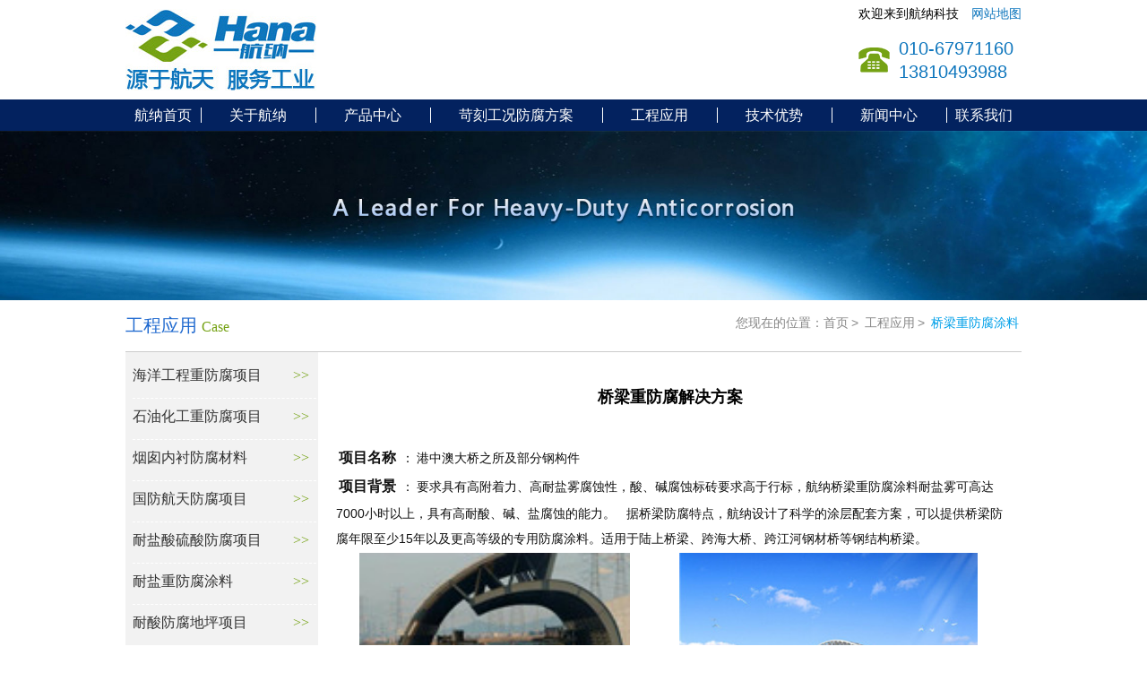

--- FILE ---
content_type: text/html; charset=utf-8
request_url: http://www.hanacoating.com/case_54.html
body_size: 3779
content:

<!DOCTYPE html PUBLIC "-//W3C//DTD XHTML 1.0 Transitional//EN" "http://www.w3.org/TR/xhtml1/DTD/xhtml1-transitional.dtd">
<html xmlns="http://www.w3.org/1999/xhtml">
<head>
<meta http-equiv="x-ua-compatible" content="IE=10,11" />
<meta http-equiv="Content-Type" content="text/html; charset=utf-8" />
<meta name="renderer" content="webkit"/>
<meta http-equiv="X-UA-Compatible" content="edge" />
<meta name="description" content="航纳桥梁防腐涂料具有耐盐雾达7000小时以上，具有耐酸、碱、盐特性。是桥梁支座、钢构防腐佳品。"/>
<meta name="keywords" content="桥梁防腐涂料,钢桥防腐,钢结构桥梁防腐漆,桥梁支座防腐涂料"/>
<title>桥梁重防腐解决方案_北京航纳科技有限公司</title>
<link rel="stylesheet" href="css/css.css"/>
     <link rel="shortcut icon" href="favicon.png" type="image/x-icon" />
<script src="js/jquery-1.8.3.min.js"></script>
<style type="text/css">
img {
	behavior:	url("js/pngbehavior.htc"); /*PNG背景透明 根目录有blank.gif*/
}
</style>
</head>
<body>
<!-- 页面顶部-->

 <script type="text/javascript" src="js/pagemode.js"></script>

<header class="header hidden_xs clearfix">
	<div class="wrap clearfix">
		<div class="logo fl">
			<a href="javascript:;" class="clearfix">
				<div class="logoimg fl"><img src="uplodfile/202018131823.jpg" alt="北京航纳科技有限公司"></div>
				<!--<div class="company_name fl">
					<img src="images/biao.png" alt="北京航纳科技有限公司">
				</div>-->
			</a>
		</div>
		<div class="fr">
			<div class="map">欢迎来到航纳科技　<a href="sitemap.html">网站地图</a></div>
			<div class="tel">
				<p class="top_number">010-67971160<BR> 13810493988</p>
			</div>
		</div>
	</div>
	<!-- 导航 -->
    <div class="nav_div">
	<div class="nav">
		<div class="container">
			<ul class="nav_list">
				<li><a href="/index.html">航纳首页</a></li>
				<li><a href="about.html">关于航纳</a>
					
				</li>
				<li><a href="products.html">产品中心</a></li>
				<li><a href="gongcheng.html">苛刻工况防腐方案</a></li>
				<li><a href="case.html">工程应用</a></li>
				<li><a href="tech.html">技术优势</a></li>
				<li><a href="news.html">新闻中心</a></li>
				<li><a href="contact.html">联系我们</a></li>
			</ul>
		</div>
	</div>
        </div>
</header>
<div class="obanner">
	<!-- pc端banner -->
	<img src="images/2.jpg" class="hidden_xs" width="100%" alt="">
</div>

<div class="syn">

<!--yewu-->
<div class="syyw">
	<div id="sywz" style="border-bottom:solid 1px #ccc">工程应用<span>Case</span></div>
	<div id="syzz" style="height:auto">
		<ul> 
		<li><a href='case_46.html' title='海洋工程重防腐项目'>海洋工程重防腐项目</a><span style="float:right;">>></span></li>
                       
		<li><a href='case_47.html' title='石油化工重防腐项目'>石油化工重防腐项目</a><span style="float:right;">>></span></li>
                       
		<li><a href='case_48.html' title='烟囱内衬防腐材料'>烟囱内衬防腐材料</a><span style="float:right;">>></span></li>
                       
		<li><a href='case_49.html' title='国防航天防腐项目'>国防航天防腐项目</a><span style="float:right;">>></span></li>
                       
		<li><a href='case_50.html' title='耐盐酸硫酸防腐项目'>耐盐酸硫酸防腐项目</a><span style="float:right;">>></span></li>
                       
		<li><a href='case_51.html' title='耐盐重防腐涂料'>耐盐重防腐涂料</a><span style="float:right;">>></span></li>
                       
		<li><a href='case_52.html' title='耐酸防腐地坪项目'>耐酸防腐地坪项目</a><span style="float:right;">>></span></li>
                       
		<li><a href='case_53.html' title='钢结构耐酸防腐涂料'>钢结构耐酸防腐涂料</a><span style="float:right;">>></span></li>
                       
		<li><a href='case_54.html' title='桥梁重防腐涂料'>桥梁重防腐涂料</a><span style="float:right;">>></span></li>
                       
		
		</ul>
		<div class="contact">
			<dl>
			
<dl>
				<dd><img src="images/dianhua.png"><a>电话：18519349831 </a></dd>
				<dd><img src="images/fax.png"><a>传真：010-67063676 </a></dd>
				<dd><img src="images/dizhi.png"><a>地址：北京采育经济开发区育政街8号 </a></dd>
			</dl>
			</dl>
		</div>
	</div>
</div>

<!--内容-->
<div class="neirong">
	<div class="neirong_wz">
		<span>您现在的位置：<a href="/index.html">首页</a><span>&gt;</span> <a href="javascript:;">工程应用</a><span>&gt;</span> <a href="javascript:;" class="red">桥梁重防腐涂料</a></span>
	</div>
	<!--内容-->
    <div id="xwright2">
    	<div class="title"><h3>桥梁重防腐解决方案 </h3></div>
		
		<div class="maincontent clearfix">
		<p>
	<strong><span style="font-size:16px;line-height:2;"><br />
</span></strong>
</p>
<p>
	<strong><span style="font-size:16px;line-height:2;">项目名称</span></strong><span style="line-height:2;">：<span style="font-size:14px;">港中澳大桥之所及部分钢构件</span></span><br />
<strong><span style="font-size:16px;line-height:2;">项目背景</span></strong><span style="line-height:2;">：<span style="font-size:14px;">要求具有高附着力、高耐盐雾腐蚀性，酸、碱腐蚀标砖要求高于行标，航纳桥梁重防腐涂料耐盐雾可高达7000小时以上，具有高耐酸、碱、盐腐蚀的能力。</span></span><span style="line-height:2;"><span style="font-size:14px;">据桥梁防腐特点，航纳设计了科学的涂层配套方案，可以提供桥梁防腐年限至少15年以及更高等级的专用防腐涂料。适用于陆上桥梁、跨海大桥、跨江河钢材桥等钢结构桥梁。</span><br />
	<table style="width:100%;" cellpadding="2" cellspacing="0" border="0" bordercolor="#999999" class="ke-zeroborder">
		<tbody>
			<tr>
				<td style="text-align:center;">
					<img src="/uplodfile/image/20200116/20200116173225_8898.jpg" alt="" width="302" height="250" title="" align="" /><br />
				</td>
				<td style="text-align:center;">
					<img src="/uplodfile/image/20200116/20200116173250_3114.jpg" alt="桥梁防腐涂料" width="333" height="250" title="桥梁防腐涂料" align="" /><br />
				</td>
			</tr>
		</tbody>
	</table>
<span style="font-size:16px;"><strong>桥梁防腐解决方案：</strong></span><br />
	<table style="width:100%;" cellpadding="2" cellspacing="0" border="1" bordercolor="#999999">
		<tbody>
			<tr>
				<td rowspan="2" style="text-align:center;">
					<span style="font-size:14px;">耐盐雾</span><span style="font-size:14px;">5</span><span style="font-size:14px;">000</span><span style="font-size:14px;">小时以上</span><br />
				</td>
				<td style="text-align:center;">
					<span style="font-size:14px;">底漆</span> 
				</td>
				<td style="text-align:center;">
					<span style="font-size:14px;">HE-N</span><span style="font-size:14px;"> 长效纳米</span><span style="font-size:14px;">重防腐底漆</span> 
				</td>
			</tr>
			<tr>
				<td style="text-align:center;">
					<span style="font-size:14px;">面漆</span> 
				</td>
				<td style="text-align:center;">
					<span><span style="font-size:14px;">HE-N </span><span style="font-size:14px;">长效纳米重防腐</span><span style="font-size:14px;">面漆</span></span><span style="font-size:14px;"></span><br />
				</td>
			</tr>
			<tr>
				<td rowspan="3" style="text-align:center;">
					<span style="font-size:14px;">耐盐雾3000</span><span style="font-size:14px;">-5000小时</span><br />
				</td>
				<td style="text-align:center;">
					<span style="font-size:14px;">底漆</span> 
				</td>
				<td style="text-align:center;">
					<span style="font-size:14px;">HT &nbsp;长效重</span><span style="font-size:14px;">防腐底漆</span> 
				</td>
			</tr>
			<tr>
				<td style="text-align:center;">
					<span style="font-size:14px;">中间漆</span> 
				</td>
				<td style="text-align:center;">
					<span style="font-size:14px;">环氧中间漆</span><br />
				</td>
			</tr>
			<tr>
				<td style="text-align:center;">
					<span style="font-size:14px;">面漆</span> 
				</td>
				<td style="text-align:center;">
					<span style="font-size:14px;">聚氨酯面漆</span> 
				</td>
			</tr>
		</tbody>
	</table>
</span> 
</p>
		
		</div>
		
		
		
		</div>
</div>
</div>

<!-- 页面底部-->

<div class="footer">	
<div class="footer_nav">
	<div class="container">
	 <ul>
		<li><a href="index.html">航纳首页</a></li>
		<li><a href="products.html">产品中心</a></li>
		<li><a href="case.html">工程应用</a></li>
		<li><a href="news.html">新闻中心</a></li>
		<li><a href="contact.html">联系我们</a></li>
	 </ul>
	</div>
</div>
<div class="footer_bottom">
<div class="container clearfix">
	<div class="fl">
		<img src="uplodfile/202012175220.jpg" alt="" class="fl">
		<div class="footer_address_box fl">
			<div class="footer_address">
				<p>地址：北京采育经济开发区育政街8号</p>
				<p>电话：010-67971160  13810493988</p>
				<p>版权所有：北京航纳科技有限公司　<a href="https://beian.miit.gov.cn" target="_blank"><font color=white>京ICP备19013973号</font></a></p>
			</div>
		</div>
	 </div>
	 <div class="fr" style="text-align:center;width:120px">
		<img src="images/ma.png"  style="width:80px" alt="获取重防腐解决方案"><br />
		获取重防腐解决方案
	 </div>
</div>
</div>
</div>
</body>
</html>

--- FILE ---
content_type: text/css
request_url: http://www.hanacoating.com/css/css.css
body_size: 5887
content:
/* Code tidied up by ScrapBook */
body, div, p, img, dl, dt, dd, ul, ol, li, h1, h2, h3, h4, h5, h6, pre, form, fieldset, input, textarea, blockquote { padding: 0px; margin: 0px; outline: 0px none; }
body { width: 100%; font: 12px/20px "Microsoft Yahei",Arial,Helvetica,sans-serif; color: #company_name_ps; }
ul li { list-style: outside none none; }
.clear { clear: both; }
article, aside, dialog, footer, header, section, footer, nav, figure, menu { padding: 0px; margin: 0px; display: block; }
img, div {  }
.pos { position: relative; }
.abs { position: absolute; }
.FontRed { color: rgb(255, 0, 0); }
h3 { font-size: 14px; }
img { border: 0px none; }
.gray { color: rgb(102, 102, 102); }
a { color: rgb(34, 34, 34); text-decoration: none; outline: medium none; }
p { line-height: 180%; }

/*设置浮动*/
.fl {float: left;}
.fr {float: right;}
.clearfix:after {content: "";display: block;height: 0; clear: both;}
.clearfix {zoom: 1;}

.flex{display: -webkit-box;display: -moz-box;  display: -ms-flexbox;  display: -webkit-flex;display: flex;  }
.flex1{-webkit-box-flex: 1;-moz-box-flex: 1;-webkit-flex: 1; -ms-flex: 1 flex: 1; }

input, textarea { font-family: "Microsoft Yahei",Arial,Helvetica,sans-serif; }
img {border: 0px;vertical-align: middle;}
#wrapper { width: 100%; margin: 0px auto; }

.table_box{display: table;text-align: center;}
.table_cell{display: table-cell;vertical-align: middle;}

/*.su_leftmenu{display: none;}*/

/*头部*/
.top { width: 100%; height: 28px; line-height: 28px; background-color: #c9c9c9; }
.top .topbar { text-align: right; margin: 0px auto;color: #6b6b6b; }
.top .topbar .topbar-l { padding-left: 40px; }
.top .topbar .topbar-r a{ color: #6b6b6b;padding:0 10px;}
.top .topbar .topbar-r a:not(:last-child){border-right: 1px solid #6b6b6b; }
.header .map{margin-top: 5px; text-align:right; font-size:14px}
.header .map a{ color:#0e76bd}
.header .tel{margin-top: 16px;padding-left:45px;background: url(../images/tel.png) no-repeat left center; }
.company_name{ margin-left: 10px;padding-left: 20px; margin-top:15px;}
.top_number{font-size: 20px;line-height: 26px; color: #0e76bd;}
.top a { color: rgb(238, 238, 238); }
.top a:hover { color: rgb(255, 255, 255); }
.header { width: 100%;background: rgba(0, 0, 0, 0) -moz-linear-gradient(center bottom , rgb(249, 248, 248), rgb(241, 241, 241)) repeat scroll 0% 0%; }
.header .logo {  float: left; margin-top: 10px; }
.header .logo a { display: block; }
.tel a { margin-right: 15px; padding-left: 20px; background-position: -182px -43px; color: rgb(159, 159, 159); }
.tel span { margin-left: 15px; background-position: -188px 0px; padding: 0px 0px 0px 15px; color: rgb(255, 0, 0); font-weight: bold; }
/*导航*/
.nav_div{background: #03225f;width: 100%;height: 35px; margin-top:10px}
.nav{width: 1000px;height: 35px; margin:0px auto}
.nav_list a{display: block;height: 100%;}
.nav_list{text-align: center;margin: 0px auto;display: table;}
.nav_list>li{display: inline-block;padding:0 32px;position: relative;height:35px;line-height:35px;background: url(../images/line.gif) no-repeat left center; float:left}
.nav_list>li:nth-child(1){background:none; padding:0 10px}
.nav_list>li:last-child{padding:0 10px}
.nav_list>li>a{color: #fff;font-size: 16px; display:block; width:100%;}
.nav_list>li:hover{background: #75a212;}
.nav_list>li:hover+li{ background: none; }
.sub_nav{width: 100%;box-sizing: border-box; border:1px solid #e5e5e5;padding:5px; position: absolute;top:35px;left: 0;width: 100%;background: #fff;display:none;}
.sub_nav>li{border-bottom: 1px dashed #eaeaea;font-size: 15px; }
.sub_nav>li:last-of-type{border-bottom: 0;}
.sub_nav>li>a{color: #1857a4;height: 24px;line-height: 24px;width: 100%;display: block;white-space: nowrap;overflow: hidden;text-overflow: ellipsis;}
.nav_list>li:hover  .sub_nav{display: block;z-index: 999;}
.icon_down{width: 10px;height: 10px;display: inline-block;/*background: url(../images/icon_down.png);*/margin-left: 2px;}
/*轮播图模块*/
.slideBox1{ width:100%; overflow:hidden; position:relative;  }
.slideBox1 .hd{width: 100%; height:20px; overflow:hidden; position:absolute; left:0; bottom:4%; z-index:1; }
.slideBox1 .hd ul{ overflow:hidden; zoom:1; text-align:center;  }
.slideBox1 .hd ul li{text-indent: -10000px; cursor:pointer;width: 10px;height: 10px;display: inline-block;border-radius: 50%; margin: 5px;border:2px solid #fff; }
.slideBox1 .hd ul li.on{ background:#fff; }
.slideBox1 .bd{ position:relative; height:100%; z-index:0;   }
.slideBox1 .bd li{ zoom:1; vertical-align:middle; }
.slideBox1 .bd img{ width:100%;  display:block;  }
/* 下面是前/后按钮代码，如果不需要删除即可 */
.slideBox1 .prev,.slideBox1 .next{ position:absolute; left:3%; top:50%; margin-top:-25px; display:block; width:32px; height:40px; background:url(../images/slider-arrow.png) -110px 5px no-repeat; filter:alpha(opacity=50);opacity:0.5;   }
.slideBox1 .next{ left:auto; right:3%; background-position:8px 5px; }
.slideBox1 .prev:hover,
.slideBox1 .next:hover{ filter:alpha(opacity=100);opacity:1;}

/*首页内容*/
.syn{width:1000px; margin:0px auto; height:535px; margin-top:15px; margin-bottom:18px;}
.syxw{width:215px; height:321px; float:left; margin:0px 0px 0px 16px; padding:0px;}
#sxwz{width:215px; height:25px; float:left; font:20px "微软雅黑"; color:#1f69cf;  margin:0px 0px 17px 0px; padding:0px; }
#sxwz span{font:16px "微软雅黑"; margin:0px 0px 0px 5px; padding:0px; color:#75a214;}
#sxwt{width:215px; height:160px; float:left; margin:0px auto; padding:0px; }
#sxwn{width:215px; height:333px; float:left; margin:0px auto; padding:0px; overflow:hidden}
#sxwn ul{ list-style:none; margin:3px 0px 0px 0px; padding:0px;}
#sxwn ul li{font:15px/40px "微软雅黑"; color:#333333; border-bottom:solid 1px #d7d6d4;}
#sxwn ul li a{text-decoration:none; color:#333333; height:40px; line-height:40px; display:block; overflow: hidden; white-space: nowrap; text-overflow: ellipsis;}
#sxwn ul li a:hover{ color:#0156ad;}
/*新闻*/
.syxw .news-content { padding-top: 20px; margin-top: -1px; margin-bottom:8px;}
.syxw .news-right { width: 215px;  }
.syxw .news-right .pictureContainer { position: relative; width: 100%; overflow: hidden; }
.syxw .news-right .slideshow li { overflow: hidden; width: 100%; display: none; }
.syxw .news-right .slideshow span { position: absolute; bottom: 0px; left: 0px; width: 100%; height: 35px; line-height: 35px; font-size: 14px; text-indent: 10px; background: rgba(0, 0, 0, 0.6) none repeat scroll 0% 0%; overflow: hidden; }
.syxw .news-right .slideshow span a { color: rgb(255, 255, 255); display: block; overflow: hidden; white-space: nowrap; text-overflow: ellipsis; width: 450px; }
.syxw .news-right .pictureContainer .slidebar { position: absolute; bottom: 13px; right: 25px; }

.slideTxtBox .hd ul li.on a{  background: #00a0e9;color: #fff;border-radius: 3px;}
/*新闻图片*/
.slideImgBox{overflow:hidden; position:relative; }
.slideImgBox .hd{ overflow:hidden; zoom:1; float:left;  }
.slideImgBox .hd li{ float: left; width: 8px; height: 8px;margin: 0px 4px; cursor: pointer; display: block; background: rgba(0, 0, 0, 0) url("../images/common.png") no-repeat scroll -47px -26px; }
.slideImgBox .hd li.on{background: rgba(0, 0, 0, 0) url("../images/common.png") no-repeat scroll -58px -26px; }
.slideImgBox .bd{ position:relative; height:100%; z-index:0;   }
.slideImgBox .bd li{ zoom:1; vertical-align:middle; }
.slideImgBox .bd img{ display:block; }

.syyw{width:215px; float:left; margin:0px; padding:0px;}
#sywz{width:230px; height:25px; float:left; font:20px "微软雅黑"; color:#1f69cf; margin:0px; padding:0px 0px 17px 0px; }
#sywz span{font:16px "微软雅黑"; margin:0px 0px 0px 5px; padding:0px; color:#75a214;}
#syzz{width:215px; height:502px; float:left; margin:0px auto; padding:0px; background:#f2f2f2; overflow:hidden}
#syzz ul{ list-style:none; margin:6px 0px 0px 8px; padding:0px;}
#syzz ul li{font:16px/30px "微软雅黑"; color:#333333; border-bottom:dashed 1px #ffffff; float:left; width:205px; padding-top:5px}
#syzz ul li span{font:16px/30px "宋体"; color:#75a214; margin-right:8px}
#syzz ul li a{text-decoration:none; color:#333333; /*height:20px;line-height:20px; display:inline-block;*/ width:147px; height:30px; display: inline-block; overflow: hidden; white-space: nowrap; text-overflow: ellipsis;}
#syzz ul li a:hover{ color:#0156ad;}

.syzr{width:535px; height:321px; float:left; margin:0px 0px 0px 17px; padding:0px;}
#szrz{width:535px; height:25px; float:left; font:20px "微软雅黑"; color:#1f69cf;  margin:0px auto; padding:0px; }
#szrz span{font:16px "微软雅黑"; margin:0px 0px 0px 5px; padding:0px; color:#75a214;}
#szzz{width:535px; height:525px; float:left; margin:0px auto; padding:0px; overflow:hidden}
#szzz ul{ list-style:none; float:left; margin:17px 0px 0px 0px; padding:0px;}
#szzz ul li{width:166px; height:155px; float:left; margin-right:16px; margin-bottom:16px;}
#szzz ul li:nth-child(3n){margin-right:0}
#szzz ul li a{text-decoration:none; width:200px; }
#szzz ul li p{text-decoration:none; color:#333; width:166px; height:35px; line-height:35px; display:block; background:#f2f2f2; font-size:16px; text-align:center}
#szzz ul li a:hover p{ color:#1f69cf;}
#szzz ul li img{ width:166px; height:125px}

/*新闻资讯*/
.xwt{width:100%; height:265px; margin:0px auto; padding:0px;}
#xwright{width:785px; height:100%; float:left; border-left:dashed #666666 0px; margin:20px 0px 0px 0px; padding:0px;}
#xwright ul{width:700px; margin:0px 0px 0px 50px; padding-bottom:10px; border-bottom:1px #999 dashed;}
#xwright ul li{ font:14px/33px "宋体"; color:#111111; margin:0px auto; padding:0px; list-style: disc;}
#xwright ul li a{text-decoration:none; color:#244a95;}
#xwright ul li a:hover{ color:#111111;}
#xwright h1{ text-align:center; font-weight:bold; font-size:18px; color:#333; height:45px; line-height:45px; margin-bottom:16px}
#xwright  .t_page{
	padding:10px;
	text-align:center;
	font-size:12px;
	line-height:25px;
	margin-top:15px;
	}	
#xwright  .t_page a{
	padding:2px 5px;
	border:1px solid #DEDEDC;
	margin:0px 3px;}
.ColorLink a {color:#3092b9; text-decoration:none}
.ColorLink a:hover {color:#3092b9;}

#ywrigh{width:765px; height:100%; float:left; margin:0px auto; padding:0px; margin-left:20px}
#ywrigh ul{ list-style:none; float:left;  margin:0px 0px 25px 20px; padding:0px; width:234px; border-bottom:0}
#ywrigh ul li{width:234px; height:187px; text-align:center; list-style:none;}
#ywrigh ul li a img{width:234px; height:171px;}
#ywrigh ul li a{text-decoration:none; width:234px; color:#474747; font:16px/36px "微软雅黑"; color:#333; font-weight:bold}


#xwright2{width:745px; height:100%; float:left; border-left:dashed #666666 0px; margin:20px 0px 0px 0px; padding:20px;}
#xwright2 .title h3{
	text-align:center;
	font-size:18px;
	font-weight:bold;
	margin-bottom:10px;
	font-family:"Microsoft Yahei";}
#xwright2 .infos{
	font-size:13px;
	line-height:40px;
	color:#666666;
	text-align:center;}
#xwright2 .maincontent{
	font-size:15px; color:#111; }
#xwright2 .maincontent p{
	padding:5px 0px;
	line-height:200%;
	}
#xwright2 .download{
	padding-left:55px;
	border:1px solid #F5F5F5;
	line-height:40px;
	font-size:14px;
	font-family:Arial, Helvetica, sans-serif;
	margin:10px 0px;}

#xwright2 .prenext{
	padding:10px 0px;
	margin-top:10px;}
#xwright2 .prenext ul li{
	line-height:30px;
	list-style-type: none;
	padding-left:15px;}	
#xwright2 a{ text-decoration:none; color:#111}
#xwright2 a:hover{ color:#244a95;}
#xwright2 span{ display:inline; color:#111; line-height:26px}
#xwright2 p{ display:inline; color:#111; line-height:26px}
#xwright2 img{ max-width:650px; margin:0px auto; display:block; clear:both}
/*首页头部*/

.neirong{width:785px; float:right; margin:0px; padding:0px;}
.neirong .neirong_wz{ border-bottom:solid 1px #ccc; float:right; width:100%; text-align:right}
.neirong span { color: rgb(135, 135, 135); display: inline-block; padding: 0px 3px; height:42px; font-size: 14px;}
.neirong a { color: rgb(135, 135, 135); display: inline-block; font-size: 14px; }
.neirong a:hover { color: #00a0e9; }
.neirong a.red { color: #00a0e9; }
.neirong .content {text-indent: 2em; line-height: 35px; font-size: 16px; color: rgb(102, 102, 102); padding: 20px 30px; float:left; clear:both}
.neirong .content img{ max-width:650px; margin:0px auto; display:block; clear:both}

.obanner{width: 100%;}
.obanner img {
    border: 0px;
    vertical-align: middle;
}
.syyw .contact{ margin-top:10px; float:left}
.syyw .contact dl{
	padding:0px 8px;
}
.syyw .contact dl dd{
	font-size:14px ;
	color:#0e76bd;
	line-height: 25px;
	margin:8px 0;
}
.syyw .contact dl dd img{
	vertical-align: middle;
	margin-top: 2px;
	margin-right: 6px;
}
.syyw .contact dl dd a{
	display: inline-block;
	width: 152px;
	color:#0e76bd;
	vertical-align:top;
}


/*底部*/
.container{width: 1000px;margin:0 auto; color:#fff}
.container img{ width: inherit;}
.footer{background: #969696; clear:both}
.footer_nav{height: 40px;line-height: 40px;}
.footer_nav ul{font-size: 0;text-align: center;}
.footer_nav ul li{display: inline-block;margin:0 15px;}
.footer_nav ul li a{ color: #fff;font-size: 15px;padding:4px 20px;}
.footer_nav ul li a:hover{text-decoration: underline;}
.footer_bottom{padding:35px 0; background:#2e2d2d;}
.footer_bottom img.fl{ margin-top:15px;}
.footer_address_box{display: table;margin-left: 78px;}
.footer_address{font-size: 16px;line-height: 40px; color: #fff;display: table-cell;vertical-align: middle;}

@media (max-width: 1024px){
    .wrap{width:96%;margin:0 auto;}
	.top .topbar .topbar-l{ padding-left:0px;}
	.hidden_xs{display: none;}

	.headDiv{ height:60px; z-index:7;}
	.headDiv .logo{ left:10px; top:17px;}
	.headDiv .logo img{height: 50px;margin:5px 0;}
	.headDivcon{position: relative;}
	.navIco{ display:block; width:38px; height:60px; position:absolute; top:0px; right:0px;}
	.navIco img{ width:30px; position:relative; top:20px;}
	.navContent a {display: block;height: 36px;line-height: 36px;color: #333;font-size: 14px;}

	/*导航菜单触发*/
	.navLayer{overflow-x: auto; height:100%; width:100%; overflow:hidden; position:fixed; z-index:22; right:-100%; top:0px;}
	.navLayer .top{ position:relative; height:60px; background:#fff;}
	.navLayer .logo{ position:absolute; left:10px; top:7px;}
	.navLayer .logo img{ position:relative; width:70px;}
	.navLayer .closeBtn{ display:block; width:24px; height:24px; background:url(../close3.png) center no-repeat; background-size:24px; position:absolute; top:12px; right:10px; z-index:11;}
	.navLayer .bg{overflow-x: auto;position:relative; background:#fafafa; height:100%; width:80%; margin-left:20%;}
	.sideNav{ padding:0 15px;}
	.subNav{ cursor:pointer; display:block; height:40px; line-height:40px; border-bottom:1px solid #ccc; position:relative;  font-size:14px; color:#333;}
	.subNav1{ background:url(../nimg28_1.png) right center no-repeat; background-size:16px;}
	.subNav .name{  position:relative;}
	.subNav .name a{ display:block; color:#333;}
	.currentDt{ background:url(../nimg28_1on.png) right center no-repeat; background-size:16px;}
	.navContent{display: none;}
	.navContent li{ position:relative;}
	.navContent .back{ border-bottom:#ccc solid 1px;}
	.navContent .back img{ width:9px;}
	.navContent a{display:block;  height:36px; line-height:36px; color:#333; font-size:14px;}
	.navContent .list{ display:none;}
	.sideNav .list .aNow{ color:#fff;}
	.sideNav .list a{ font-size:13px; color:#666;}
	.sideNav li em a{ background:url(../nimg28_1.png) right center no-repeat; background-size:16px;}
	.sideNav li em a.aNow{ background:url(../nimg28_1on.png) right center no-repeat; background-size:16px;}

}

@media (min-width: 768px){

   .wrap{width:96%;margin: 0px auto; }
   
}


@media (min-width: 1025px){
   .wrap{width:992px;margin: 0px auto; }
   .hidden_lg{display: none;}

}


@media screen and (min-width: 1280px){
   .wrap{width:1000px;margin: 0px auto; }
}

@media (max-width: 767px){
	.bdshare-slide-button-box{display: none!important;}
}



@media (min-width: 768px) and (max-width: 1024px){
	.bottom_left{width:60%;}
	.bottom_right{width: 40%;}
	.footer_logo img{max-width: 90px;}
	.company_info{margin-left: 20px;padding-left: 20px;}
	.bottom_right .imgbox img{max-width:100px;}
}

@media (max-width: 767px){
	
	.bottom_left{width:100%;}
	.bottom_right{width: 100%;text-align: center;}
	.footer_logo img{max-width: 50px;}
	.company_info{margin-left: 10px;padding-left: 10px;font-size: 13px;line-height: 22px;}
	.bottom_right .imgbox img{max-width:100px;}
	.news .news-left .switch-bar ul li{width: 25%;}
	.news .news-left .sublist li span{width: 70%;}
	.footer .footer_top{text-align: center;}
	.footer .footer_top .top_right{text-align: left;}
	.footer .footer_top .friend-ico{float: none;display: inline-block;margin-bottom: 10px;}
	.footer .footer_top .top_right p{margin:4px 0;}
}

--- FILE ---
content_type: application/x-javascript
request_url: http://www.hanacoating.com/js/pagemode.js
body_size: 628
content:
// JavaScript Document
function checkMode(openWap){
    var htmlFileUrl = window.location.pathname;
    //alert(htmlFileUrl);
	var isWap = checkWap();
	if(isWap && openWap){
		if(htmlFileUrl.indexOf("/wap")<0){
		    window.location.href = "/wap"+htmlFileUrl;
		}
	}
	if(!isWap){ //只要时电脑访问手机路径，一律转PC地址
		if(htmlFileUrl.indexOf("/wap")>-1){
		    window.location.href = htmlFileUrl.replace("/wap", "");
		}
	}
}

function checkWap(){
	var userAgentInfo = navigator.userAgent;  
	var Agents = new Array("Android", "iPhone", "SymbianOS", "Windows Phone", "iPad", "iPod");  
	var flag = false;  
	for (var i = 0; i < Agents.length; i++) {  
	   if (userAgentInfo.indexOf(Agents[i]) > 0) { 
			flag = true; 
			break; 
	   }  
	}
	return flag;
}
checkMode(1);




